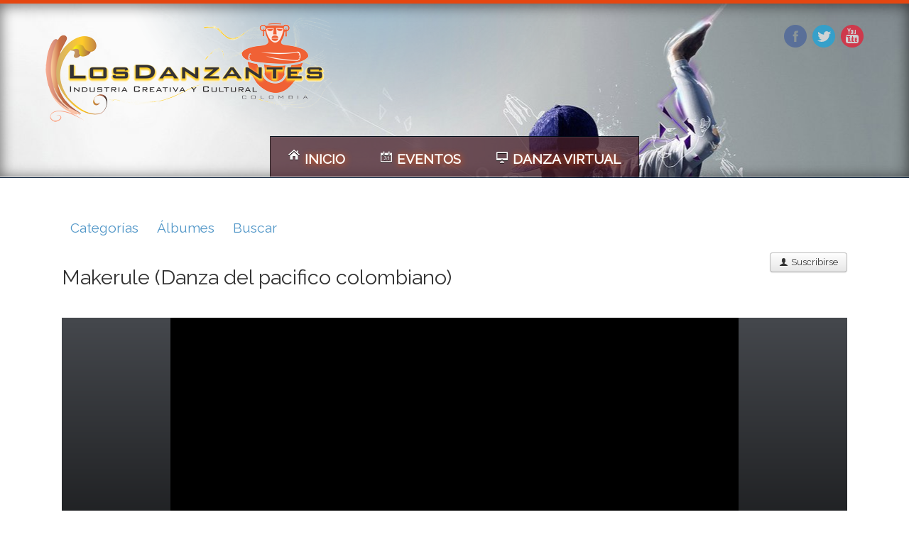

--- FILE ---
content_type: text/html; charset=utf-8
request_url: https://losdanzantes.org/site/categorias/89-danza-en-pareja/235-maquerule
body_size: 5863
content:
<!DOCTYPE html>
<!-- jsn_boot_pro 3.1.0 -->
<html lang="es-ES" dir="ltr">
<head>
	<base href="https://losdanzantes.org/site/categorias/89-danza-en-pareja/235-maquerule" />
	<meta http-equiv="content-type" content="text/html; charset=utf-8" />
	<meta name="keywords" content="danza, danzantes ,industria cultural, colombia, festivales, ministerio de cultura, danza en pareja, foclor" />
	<meta name="description" content="Los Danzantes Industria Creativa y Cultural" />
	<meta name="generator" content="Joomla! - Open Source Content Management" />
	<title>Makerule (Danza del pacifico colombiano)</title>
	<link href="/site/images/favicon.ico" rel="shortcut icon" type="image/vnd.microsoft.icon" />
	<link href="/site/media/com_hwdmediashare/assets/css/hwd.css" rel="stylesheet" type="text/css" />
	<link href="/site/media/com_hwdmediashare/assets/css/joomla.css" rel="stylesheet" type="text/css" />
	<link href="/site/media/com_hwdmediashare/assets/css/aspect.css" rel="stylesheet" type="text/css" />
	<link href="https://losdanzantes.org/site/media/com_hwdmediashare/assets/css/magnific-popup.css" rel="stylesheet" type="text/css" />
	<link href="/site/plugins/system/jce/css/content.css?aa754b1f19c7df490be4b958cf085e7c" rel="stylesheet" type="text/css" />
	<link href="/site/media/jui/css/bootstrap.min.css?15be8df69c7677743d6377dba50919f8" rel="stylesheet" type="text/css" />
	<link href="/site/media/jui/css/bootstrap-responsive.min.css?15be8df69c7677743d6377dba50919f8" rel="stylesheet" type="text/css" />
	<link href="/site/media/jui/css/bootstrap-extended.css?15be8df69c7677743d6377dba50919f8" rel="stylesheet" type="text/css" />
	<link href="/site/plugins/system/jsntplframework/assets/3rd-party/bootstrap/css/bootstrap-frontend.min.css" rel="stylesheet" type="text/css" />
	<link href="/site/templates/jsn_boot_pro/css/print.css" rel="stylesheet" type="text/css" media="Print" />
	<link href="/site/templates/system/css/system.css" rel="stylesheet" type="text/css" />
	<link href="/site/templates/system/css/general.css" rel="stylesheet" type="text/css" />
	<link href="/site/templates/jsn_boot_pro/css/template.css" rel="stylesheet" type="text/css" />
	<link href="/site/templates/jsn_boot_pro/css/colors/christmas.css" rel="stylesheet" type="text/css" />
	<link href="/site/templates/jsn_boot_pro/css/styles/business.css" rel="stylesheet" type="text/css" />
	<link href="/site/templates/jsn_boot_pro/css/jsn_iconlinks.css" rel="stylesheet" type="text/css" />
	<link href="/site/templates/jsn_boot_pro/css/jsn_social_icons.css" rel="stylesheet" type="text/css" />
	<link href="/site/templates/jsn_boot_pro/css/custom.css" rel="stylesheet" type="text/css" />
	<link href="/site/media/system/css/modal.css?15be8df69c7677743d6377dba50919f8" rel="stylesheet" type="text/css" />
	<link href="/site/plugins/system/jsntplframework/assets/3rd-party/bootstrap3/css/bootstrap.css" rel="stylesheet" type="text/css" />
	<link href="/site/plugins/system/jsntplframework/assets/joomlashine/css/jsn-megamenu-frontend.css" rel="stylesheet" type="text/css" />
	<link href="/site/templates/jsn_boot_pro/css/megamenu/jsn_megamenu.css" rel="stylesheet" type="text/css" />
	<style type="text/css">
	#jsn-page,
	#jsn-menu.jsn-menu-sticky,
	#jsn-pos-topbar {
		min-width: 90%;
	}
	#jsn-header-inner,
	#jsn-menu-inner,
	#jsn-body,
	#jsn-usermodules3-inner,
	#jsn-footer-inner {
		width: 90%;
	}
	div.jsn-modulecontainer ul.menu-mainmenu ul,
	div.jsn-modulecontainer ul.menu-mainmenu ul li {
		width: 200px;
	}
	div.jsn-modulecontainer ul.menu-mainmenu ul ul {
		margin-left: 199px;
	}
	#jsn-pos-toolbar div.jsn-modulecontainer ul.menu-mainmenu ul ul {
		margin-right: 199px;
		margin-left : auto
	}
	div.jsn-modulecontainer ul.menu-sidemenu ul,
	div.jsn-modulecontainer ul.menu-sidemenu ul li {
		width: 200px;
	}
	div.jsn-modulecontainer ul.menu-sidemenu li ul {
		right: -200px;
	}
	body.jsn-direction-rtl div.jsn-modulecontainer ul.menu-sidemenu li ul {
		left: -200px;
		right: auto;
	}
	div.jsn-modulecontainer ul.menu-sidemenu ul ul {
		margin-left: 199px;
	}
	</style>
	<link rel="canonical" href="https://losdanzantes.org/site/categorias/89-danza-en-pareja/235-maquerule" />
	<link rel="image_src" href="https://i.ytimg.com/vi/-oAIePGze10/maxresdefault.jpg"/>
	<meta property="fb:app_id" content="121857621243659"/>
	<meta property="og:title" content="Makerule (Danza del pacifico colombiano)"/>
	<meta property="og:image" content="https://i.ytimg.com/vi/-oAIePGze10/maxresdefault.jpg"/>
	<meta property="og:url" content="https://losdanzantes.org/site/categorias/89-danza-en-pareja/235-maquerule"/>
	<meta property="og:site_name" content="Los Danzantes Industria Creativa y Cultural"/>
	<meta property="og:description" content=""/>
	<meta property="og:type" content="video.movie"/>
	<meta property="og:video" content="https://www.youtube.com/v/-oAIePGze10?wmode=opaque&amp;autoplay=0&amp;autohide=2&amp;border=0&amp;cc_load_policy=0&amp;cc_lang_pref=en&amp;hl=en&amp;color=red&amp;color1=&amp;color2=&amp;controls=1&amp;fs=1&amp;hd=0&amp;iv_load_policy=1&amp;modestbranding=1&amp;showinfo=1&amp;rel=0&amp;theme=dark"/>
	<meta property="og:video:width" content="640"/>
	<meta property="og:video:height" content="360"/>
	<meta property="og:video:type" content="application/x-shockwave-flash"/>

	<!-- html5.js and respond.min.js for IE less than 9 -->
	<!--[if lt IE 9]>
	<script src="http://html5shim.googlecode.com/svn/trunk/html5.js"></script>
	<script src="/site/plugins/system/jsntplframework/assets/3rd-party/respond/respond.min.js"></script>
	<![endif]-->
	</head>
<body id="jsn-master" class="joomla-3 tmpl-jsn_boot_pro jsn-textstyle-business jsn-color-christmas jsn-direction-ltr jsn-desktop jsn-joomla-30  jsn-com-hwdmediashare jsn-view-mediaitem jsn-itemid-109">
	<a id="top"></a>
		<div id="jsn-page">
			<div id="jsn-header">
			<div id="jsn-header-inner1">
				<div id="jsn-header-inner2">
					<div id="jsn-header-inner">
						<div id="jsn-logo" class="pull-left">
						<a href="/site/index.php" title=""><img src="/site/images/LogoLosDanzantesWeb.png" alt="" id="jsn-logo-desktop" /></a>						</div>
						<div id="jsn-headerright" class="pull-right">
													<div id="jsn-social-icons" class="pull-right">
								<ul>
																<li class="facebook">
										<a href="https://www.facebook.com/losdanzantesicc" title="Facebook" target="_blank">
											Facebook</a>
									</li>
																<li class="twitter">
										<a href="https://www.twitter.com/los_danzantes" title="Twitter" target="_blank">
											Twitter</a>
									</li>
																<li class="youtube">
										<a href="https://www.youtube.com/losdanzantesicc" title="YouTube" target="_blank">
											YouTube</a>
									</li>
															</ul>
							</div>
												</div>
						<div class="clearbreak"></div>
					</div>

											<div id="jsn-menu">
							<div id="jsn-menu-inner">
															<div id="jsn-pos-mainmenu" class="jsn-hasMegamenu">
									<div class=" jsn-modulecontainer"><div class="jsn-modulecontainer_inner"><div class="jsn-modulecontent"><span id="jsn-menu-toggle-parent" class="jsn-menu-toggle"><i class="fa fa-navicon"></i></span>
<ul class="menu-mainmenu menu-iconmenu">
	<li class="jsn-menu-mobile-control"><span class="close-menu"><i class="fa fa-times"></i></span></li>
	<li  class="first jsn-icon-home"><a  href="/site/" >
	<span>
		Inicio	</span>
</a></li><li  class="jsn-icon-calendar"><a  href="/site/eventos" >
	<span>
		Eventos	</span>
</a></li><li  class="last jsn-icon-display"><a  href="/site/danzavirtual" >
	<span>
		DANZA virtual	</span>
</a></li></ul><div class="clearbreak"></div></div></div></div>
									<div class="jsn-modulecontainer jsn-megamenu jsn-tpl-bootstrap3"><div class="jsn-modulecontainer_inner"><div class="jsn-modulecontent"><span class="jsn-menu-toggle">Menu</span><ul class="jsn-tpl-megamenu menu-mainmenu jsn-hasIcon" id="jsn-tpl-megamenu"><li class="item-101 first"><a class="clearfix" href="/site/" ><i class="jsn-icon-home"></i><span data-title="Inicio"><span class="jsn-menutitle">Inicio</span></span></a></li><li class="item-465 megamenu megamenu-fixed-width menu-treemenu"><a class="clearfix" href="/site/eventos" ><i class="jsn-icon-calendar"></i><span data-title="Eventos"><span class="jsn-menutitle">Eventos</span></span></a><ul class="jsn-tpl-mm-megamenu-inner jsn-tpl-mm-megamenu-sub-menu sub-menu fixed-width" style="width:600px;"><li class="grid"><div class="row jsn-tpl-mm-row-element jsn-tpl-mm-item"><div class="jsn-tpl-mm-column-element col-md-12 col-sm-12"><div class="jsn-tpl-mm-module-element jsn-tpl-mm-module-element-container"><div class="jsn-tpl-mm-module-element-item module-541"><div class="jsn-tpl-mm-module-element-item-content"><div class="module-content jsn_tpl_mm_menu_element"><span id="jsn-menu-toggle-parent" class="jsn-menu-toggle"><i class="fa fa-navicon"></i></span>
<ul class="menu-treemenu ">
	<li class="jsn-menu-mobile-control"><span class="close-menu"><i class="fa fa-times"></i></span></li>
	<li  class="first"><a  href="/site/eventos/ninos-y-adolescentes-bailan" >
	<span>
		Niños y Adolescentes de América Bailan	</span>
</a></li><li ><a  href="/site/eventos/los-ninos-de-colombia-bailan" >
	<span>
		Los Niños de Colombia Bailan	</span>
</a></li><li ><a  href="/site/eventos/retos-de-danza" >
	<span>
		Retos de Danza	</span>
</a></li><li ><a  href="/site/eventos/estilos-danza-en-pareja" >
	<span>
		Estilos Danza en Pareja	</span>
</a></li><li ><a  href="/site/eventos/maestros-del-baile-en-pareja" >
	<span>
		Maestros del Baile en Pareja	</span>
</a></li><li  class="last"><a  href="/site/eventos/los-mas-pequenos-bailan" >
	<span>
		Los + pequeños bailan	</span>
</a></li></ul></div></div></div></div></div></div></li></ul></li><li class="item-1518 last"><a class="clearfix" href="/site/danzavirtual" ><i class="jsn-icon-display"></i><span data-title="DANZA virtual"><span class="jsn-menutitle">DANZA virtual</span></span></a></li></ul><div class="clearbreak"></div></div></div></div>								</div>
																							<span id="jsn-desktopswitch">
									<a href="#" onclick="if (!window.__cfRLUnblockHandlers) return false; javascript: JSNUtils.setTemplateAttribute('jsn_boot_pro_','mobile','no'); return false;" data-cf-modified-b7e2e0ae320ff01460b42dc7-=""></a>
								</span>
								<span id="jsn-mobileswitch">
									<a href="#" onclick="if (!window.__cfRLUnblockHandlers) return false; javascript: JSNUtils.setTemplateAttribute('jsn_boot_pro_','mobile','yes'); return false;" data-cf-modified-b7e2e0ae320ff01460b42dc7-=""></a>
								</span>
														<div class="clearbreak"></div>
							</div>
													</div>
									</div>
			</div>
		</div>

		<div id="jsn-body">
        					<div id="jsn-content" class="">
				<div id="jsn-content_inner"><div id="jsn-content_inner1"><div id="jsn-content_inner2"><div id="jsn-content_inner3"><div id="jsn-content_inner4"><div id="jsn-content_inner5"><div id="jsn-content_inner6"><div id="jsn-content_inner7" class="row-fluid">
							<div id="jsn-maincontent" class="span12 order1 "><div id="jsn-maincontent_inner" class="row-fluid">
								<div id="jsn-centercol" class="span12 order1 ">
							<div id="jsn-centercol_inner">
								<div id="jsn-centercol_inner1">
										<div id="jsn-mainbody-content" class=" jsn-hasmainbody">
											<div id="jsn-mainbody">
										<div id="system-message-container">
	</div>

										  <div id="hwd-container" class=""> <a name="top" id="top"></a>
    <!-- Media Navigation -->
                            <div class="media-mediamenu">
                                                            <ul class="nav nav-pills">
                                                                            <li class=""><a href="/site/categorias">Categorías</a></li>
                                                                            <li class=""><a href="/site/albumes">Álbumes</a></li>
                                                                            <li class=""><a href="/site/buscar">Buscar</a></li>
                                                                    </ul>                            
                                                    </div>
                            <!-- Media Header -->
    <div class="media-header">
              <h2 class="media-media-title">Makerule (Danza del pacifico colombiano)</h2>
           
      <!-- Buttons -->
      <div class="btn-group pull-right">
                                <a title="Suscribirse" href="/site/categorias?task=channels.subscribe&amp;id=963&amp;return=aHR0cHM6Ly9sb3NkYW56YW50ZXMub3JnL3NpdGUvY2F0ZWdvcmlhcy84OS1kYW56YS1lbi1wYXJlamEvMjM1LW1hcXVlcnVsZQ==&amp;tmpl=component&amp;15b8337cc66fe3b6e5eb56954582710f=1" class="btn" id="media-subscribe-btn" data-media-task="subscribe" data-media-id="963" data-media-return="aHR0cHM6Ly9sb3NkYW56YW50ZXMub3JnL3NpdGUvY2F0ZWdvcmlhcy84OS1kYW56YS1lbi1wYXJlamEvMjM1LW1hcXVlcnVsZQ==" data-media-token="15b8337cc66fe3b6e5eb56954582710f"><i class="icon-user"></i> Suscribirse</a>
                                    
              </div>
      <div class="clear"></div>
      <!-- Search Filters -->
            <div class="clear"></div>
    </div>
    <div class="media-details-view">
            </div> 
    <div class="clear"></div>

  <div id="media-item-container" class="media-item-container">
    <!-- Load module position above the player -->
        <!-- Item Media -->
    <div class="media-item-full" id="media-item-235">
                              <div class="media-respond" style="max-width:800px;">
                          <div class="media-aspect" data-aspect="0.5625"></div>
                          <div class="media-content">
                            <iframe width="100%" height="100%" src="https://www.youtube.com/embed/-oAIePGze10?wmode=opaque&amp;autoplay=0&amp;autohide=2&amp;border=0&amp;cc_load_policy=0&amp;cc_lang_pref=en&amp;hl=en&amp;color=red&amp;color1=&amp;color2=&amp;controls=1&amp;fs=1&amp;hd=0&amp;iv_load_policy=1&amp;modestbranding=1&amp;showinfo=1&amp;rel=0&amp;theme=dark" scrolling="no" frameborder="0" allowfullscreen="true" mozallowfullscreen="true" webkitallowfullscreen="true" allowtransparency="true"></iframe>
                          </div>
                        </div>
                              <!-- Navigation -->
        
<div class="media-item-navigation row-fluid">
  <div class="span4 navigation-prev">
          <h3>
        <a title="Anterior" href="/site/categorias/89-danza-en-pareja/207-burro-tominejo" class="navigation-prev-title">
          Rumba campesina (Burro tominejo)            
        </a> 
      </h3>
      </div>  
    
    <div class="span4 navigation-category">
      <h3>
        <a href="/site/categorias/89-danza-en-pareja">
          Danza en Pareja        </a>
      </h3>
      <p>
        <a href="/site/categorias/89-danza-en-pareja">Categoría</a> tiene 128 archivos      </p>
    </div>  
    <div class="span4 navigation-next">
          <h3>
        <a title="Siguiente" href="/site/categorias/89-danza-en-pareja/210-choco" class="navigation-next-title">
          Danza del pacifico colombiano       
        </a>
      </h3>      
      </div> 
      <a title="Anterior" href="/site/categorias/89-danza-en-pareja/207-burro-tominejo" class="navigation-btn prev">
      <i class="icon-arrow-left"></i>
    </a>
      
      <a title="Siguiente" href="/site/categorias/89-danza-en-pareja/210-choco" class="navigation-btn next">
      <i class="icon-arrow-right"></i>
    </a>          
      
</div>
    </div>
    <!-- Load module position below the player -->
          
    <div class="clear"></div>
    <!-- Media Actions -->
    <div class="media-actions-container">
      <div class="btn-group">
                        <a title="Me gusta" href="/site/categorias?task=media.like&amp;id=235&amp;return=aHR0cHM6Ly9sb3NkYW56YW50ZXMub3JnL3NpdGUvY2F0ZWdvcmlhcy84OS1kYW56YS1lbi1wYXJlamEvMjM1LW1hcXVlcnVsZQ==&amp;tmpl=component&amp;15b8337cc66fe3b6e5eb56954582710f=1" class="btn btn-mini" id="media-like-btn" data-media-task="like" data-media-id="235" data-media-return="aHR0cHM6Ly9sb3NkYW56YW50ZXMub3JnL3NpdGUvY2F0ZWdvcmlhcy84OS1kYW56YS1lbi1wYXJlamEvMjM1LW1hcXVlcnVsZQ==" data-media-token="15b8337cc66fe3b6e5eb56954582710f"><i class="icon-thumbs-up"></i> Me gusta</a>
                          <a title="No me gusta" href="/site/categorias?task=media.dislike&amp;id=235&amp;return=aHR0cHM6Ly9sb3NkYW56YW50ZXMub3JnL3NpdGUvY2F0ZWdvcmlhcy84OS1kYW56YS1lbi1wYXJlamEvMjM1LW1hcXVlcnVsZQ==&amp;tmpl=component&amp;15b8337cc66fe3b6e5eb56954582710f=1" class="btn btn-mini" id="media-dislike-btn" data-media-task="dislike" data-media-id="235" data-media-return="aHR0cHM6Ly9sb3NkYW56YW50ZXMub3JnL3NpdGUvY2F0ZWdvcmlhcy84OS1kYW56YS1lbi1wYXJlamEvMjM1LW1hcXVlcnVsZQ==" data-media-token="15b8337cc66fe3b6e5eb56954582710f"><i class="icon-thumbs-down"></i> No me gusta</a>
                                      <a title="Favoritos" href="/site/categorias?task=media.favourite&amp;id=235&amp;return=aHR0cHM6Ly9sb3NkYW56YW50ZXMub3JnL3NpdGUvY2F0ZWdvcmlhcy84OS1kYW56YS1lbi1wYXJlamEvMjM1LW1hcXVlcnVsZQ==&amp;tmpl=component&amp;15b8337cc66fe3b6e5eb56954582710f=1" class="btn btn-mini" id="media-favourite-btn" data-media-task="favourite" data-media-id="235" data-media-return="aHR0cHM6Ly9sb3NkYW56YW50ZXMub3JnL3NpdGUvY2F0ZWdvcmlhcy84OS1kYW56YS1lbi1wYXJlamEvMjM1LW1hcXVlcnVsZQ==" data-media-token="15b8337cc66fe3b6e5eb56954582710f"><i class="icon-heart"></i> Favoritos</a>
                                    <a title="Compartir" href="/site/categorias?task=mediaform.share&amp;id=235&amp;return=aHR0cHM6Ly9sb3NkYW56YW50ZXMub3JnL3NpdGUvY2F0ZWdvcmlhcy84OS1kYW56YS1lbi1wYXJlamEvMjM1LW1hcXVlcnVsZQ==&amp;tmpl=component" class="btn btn-mini media-share-link media-popup-iframe-form" id="media-favadd-link"><i class="icon-share"></i> Compartir</a>
                            <a title="Informe" href="/site/categorias?task=mediaform.report&amp;id=235&amp;return=aHR0cHM6Ly9sb3NkYW56YW50ZXMub3JnL3NpdGUvY2F0ZWdvcmlhcy84OS1kYW56YS1lbi1wYXJlamEvMjM1LW1hcXVlcnVsZQ==&amp;tmpl=component" class="btn btn-mini media-share-link media-popup-iframe-form" id="media-favadd-link"><i class="icon-flag"></i> Informe</a>
        
                  </div>          
      <div class="clear"></div>
    </div>
    <!-- Item Meta -->
        <div class="media-info-container">
      <div class="media-count">8,234</div>                  <div class="clear"></div>
    </div>
    <div class="clear"></div>
    <!-- Load module position below the buttons-->
        <div class="clear"></div>
    <!-- Tabs --> 
        
<ul class="nav nav-tabs" id="paneTabs"></ul>
<div class="tab-content" id="paneContent">       
              
<div id="activity" class="tab-pane">
          <ul class="media-activity-list">
                          <li class="media-activity-item">
                <a href="/site/categorias/channel/963" class="media-activity-avatar">
                  <img src="http://www.gravatar.com/avatar/ca32b215a550487ad84bb8fa02831e77" alt="Los Danzantes" width="50" height="50" /></a>
                <p class="media-activity-desc"><a href="/site/categorias/channel/963">Los Danzantes</a> subido un nuevo multimedio</p>
                <p class="media-activity-date">11 years ago</p>
              </li>
                      </ul>
          <div class="clear"></div>
        
</div>       
          
    
</div>        <div class="clear"></div>
      <!-- Custom fields -->
            <dl class="media-info">
              </dl>
    <div class="clear"></div>
    <!-- Load module position below the buttons-->
        <div class="clear"></div>
      </div>
  <div class="clear"></div>
  <!-- Clears Top Link -->
  <div class="clear"></div>
  </div>
<div class="clear"></div>

									</div>
										</div>
									</div>
							</div>
						</div>
        					</div></div>
						</div></div></div></div></div></div></div></div>
			</div>

			
		</div>

							<div id="jsn-footer">
				<div id="jsn-footer-inner1">
					<div id="jsn-footer-inner">
						<div id="jsn-footermodules" class="jsn-modulescontainer jsn-modulescontainer1 row-fluid">
													<div id="jsn-pos-footer" class="span12">
								
							</div>
													<div class="clearbreak"></div>
						</div>
					</div>
				</div>
			</div>
			</div>
			<a id="jsn-gotoplink" href="/site/categorias/89-danza-en-pareja/235-maquerule#top">
			<span>Volver</span>
		</a>
	<div id="jsn-brand">
	JSN Boot template designed by <a href="http://www.joomlashine.com" target="_blank" title="Free Hi-Quality Joomla Templates on JoomlaShine">JoomlaShine.com</a>
</div>

<script type="b7e2e0ae320ff01460b42dc7-text/javascript">{"csrf.token":"15b8337cc66fe3b6e5eb56954582710f","system.paths":{"root":"\/site","base":"\/site"}}</script>
<script src="/site/media/jui/js/jquery.min.js?15be8df69c7677743d6377dba50919f8" type="b7e2e0ae320ff01460b42dc7-text/javascript"></script>
<script src="/site/media/jui/js/jquery-noconflict.js?15be8df69c7677743d6377dba50919f8" type="b7e2e0ae320ff01460b42dc7-text/javascript"></script>
<script src="/site/media/jui/js/jquery-migrate.min.js?15be8df69c7677743d6377dba50919f8" type="b7e2e0ae320ff01460b42dc7-text/javascript"></script>
<script src="/site/media/jui/js/bootstrap.min.js?15be8df69c7677743d6377dba50919f8" type="b7e2e0ae320ff01460b42dc7-text/javascript"></script>
<script src="/site/media/com_hwdmediashare/assets/javascript/hwd.min.js" type="b7e2e0ae320ff01460b42dc7-text/javascript"></script>
<script src="/site/media/com_hwdmediashare/assets/javascript/aspect.js" type="b7e2e0ae320ff01460b42dc7-text/javascript"></script>
<script src="https://losdanzantes.org/site/media/com_hwdmediashare/assets/javascript/jquery.magnific-popup.js" type="b7e2e0ae320ff01460b42dc7-text/javascript"></script>
<script src="/site/media/system/js/mootools-core.js?15be8df69c7677743d6377dba50919f8" type="b7e2e0ae320ff01460b42dc7-text/javascript"></script>
<script src="/site/media/system/js/core.js?15be8df69c7677743d6377dba50919f8" type="b7e2e0ae320ff01460b42dc7-text/javascript"></script>
<script src="/site/media/system/js/mootools-more.js?15be8df69c7677743d6377dba50919f8" type="b7e2e0ae320ff01460b42dc7-text/javascript"></script>
<script src="/site/plugins/system/jsntplframework/assets/joomlashine/js/noconflict.js" type="b7e2e0ae320ff01460b42dc7-text/javascript"></script>
<script src="/site/plugins/system/jsntplframework/assets/joomlashine/js/utils.js" type="b7e2e0ae320ff01460b42dc7-text/javascript"></script>
<script src="/site/templates/jsn_boot_pro/js/jsn_template.js" type="b7e2e0ae320ff01460b42dc7-text/javascript"></script>
<script src="/site/media/system/js/modal.js?15be8df69c7677743d6377dba50919f8" type="b7e2e0ae320ff01460b42dc7-text/javascript"></script>
<script src="/site/plugins/system/jsntplframework/assets/joomlashine/js/megamenu/megamenu-frontend.js" type="b7e2e0ae320ff01460b42dc7-text/javascript"></script>
<script type="b7e2e0ae320ff01460b42dc7-text/javascript">
var hwdms_live_site = "https://losdanzantes.org/site/index.php";
var hwdms_text_subscribe = "Suscribirse";
var hwdms_text_subscribed = "Subscribed";
var hwdms_text_error_occured = "An unknown error has occured. Please contact us for help if this problem continues.";
jQuery(document).ready(function(){
  jQuery('.media-popup-iframe-form').magnificPopup({
    type: 'iframe',
    mainClass: 'mfp-iframe-form',
    removalDelay: 0,
    iframe:{
      markup: '<div class="mfp-iframe-scaler">'+
                '<div class="mfp-close"></div>'+
                '<iframe class="mfp-iframe" frameborder="0" allowfullscreen></iframe>'+
                '<div class="mfp-title"></div>'+
              '</div>',
      patterns:{
        youtube:{
          id: null,
          src: '%id%'
        }   
      }
    },
    gallery:{
      enabled: true
    }      
  });
});
jQuery(function($){ $("#pane a").click(function (e) {e.preventDefault();$(this).tab("show");});});jQuery(function($){ $("#paneTabs").append($("<li class=\"\"><a href=\"#activity\" data-toggle=\"tab\">Actividad<\/a><\/li>")); });
				JSNTemplate.initTemplate({
					templatePrefix			: "jsn_boot_pro_",
					templatePath			: "/site/templates/jsn_boot_pro",
					enableRTL				: 0,
					enableGotopLink			: 1,
					enableMobile			: 0,
					enableMobileMenuSticky	: 1,
					enableDesktopMenuSticky	: 0,
					responsiveLayout		: [],
					mobileMenuEffect		: "push-right"
				});
			
		jQuery(function($) {
			SqueezeBox.initialize({});
			initSqueezeBox();
			$(document).on('subform-row-add', initSqueezeBox);

			function initSqueezeBox(event, container)
			{
				SqueezeBox.assign($(container || document).find('a.modal').get(), {
					parse: 'rel'
				});
			}
		});

		window.jModalClose = function () {
			SqueezeBox.close();
		};

		// Add extra modal close functionality for tinyMCE-based editors
		document.onreadystatechange = function () {
			if (document.readyState == 'interactive' && typeof tinyMCE != 'undefined' && tinyMCE)
			{
				if (typeof window.jModalClose_no_tinyMCE === 'undefined')
				{
					window.jModalClose_no_tinyMCE = typeof(jModalClose) == 'function'  ?  jModalClose  :  false;

					jModalClose = function () {
						if (window.jModalClose_no_tinyMCE) window.jModalClose_no_tinyMCE.apply(this, arguments);
						tinyMCE.activeEditor.windowManager.close();
					};
				}

				if (typeof window.SqueezeBoxClose_no_tinyMCE === 'undefined')
				{
					if (typeof(SqueezeBox) == 'undefined')  SqueezeBox = {};
					window.SqueezeBoxClose_no_tinyMCE = typeof(SqueezeBox.close) == 'function'  ?  SqueezeBox.close  :  false;

					SqueezeBox.close = function () {
						if (window.SqueezeBoxClose_no_tinyMCE)  window.SqueezeBoxClose_no_tinyMCE.apply(this, arguments);
						tinyMCE.activeEditor.windowManager.close();
					};
				}
			}
		};
		
	</script><script type="b7e2e0ae320ff01460b42dc7-text/javascript">if (window.MooTools !== undefined) {
					Element.implement({
						hide: function() {
							return this;
						},
						show: function(v) {
							return this;
						},
						slide: function(v) {
							return this;
						}
					});
				}</script><script src="/cdn-cgi/scripts/7d0fa10a/cloudflare-static/rocket-loader.min.js" data-cf-settings="b7e2e0ae320ff01460b42dc7-|49" defer></script><script defer src="https://static.cloudflareinsights.com/beacon.min.js/vcd15cbe7772f49c399c6a5babf22c1241717689176015" integrity="sha512-ZpsOmlRQV6y907TI0dKBHq9Md29nnaEIPlkf84rnaERnq6zvWvPUqr2ft8M1aS28oN72PdrCzSjY4U6VaAw1EQ==" data-cf-beacon='{"version":"2024.11.0","token":"d0aad7256e5f40e781043e40ef8051aa","r":1,"server_timing":{"name":{"cfCacheStatus":true,"cfEdge":true,"cfExtPri":true,"cfL4":true,"cfOrigin":true,"cfSpeedBrain":true},"location_startswith":null}}' crossorigin="anonymous"></script>
</body>
</html>


--- FILE ---
content_type: text/css
request_url: https://losdanzantes.org/site/templates/jsn_boot_pro/css/colors/christmas.css
body_size: 2296
content:
/**
* @author    JoomlaShine.com http://www.joomlashine.com
* @copyright Copyright (C) 2008 - 2011 JoomlaShine.com. All rights reserved.
* @license   JoomlaShine.com Proprietary License
*/
/* ============================== DEFAULT HTML ============================== */
::selection {
	background: #e29a81;
	color: #fff;
}
::-moz-selection {
	background: #e29a81;
	color: #fff;
}
::-webkit-selection {
	background: #e29a81;
	color: #fff;
}
a {
	color: #5297c8;
}
a:hover, a:active {
	color: #3b7ba8;
}
/* ============================== LAYOUT ============================== */
/* =============== LAYOUT - OVERALL PAGE =============== */
#jsn-header {
	border-top-color: #e54610;
	background: #071c37;
	box-shadow: none !important;
}
#jsn-header-inner1 {
	background: url(../../images/colors/christmas/header2.jpg) center top no-repeat;
	box-shadow: inset 0 -1px 0 rgba(255,255,255,0.2);
	-moz-box-shadow: inset 0 -1px 0 rgba(255,255,255,0.2);
	-webkit-box-shadow: inset 0 -1px 0 rgba(255,255,255,0.2);
	border-bottom: 1px solid #071c37;
}
#jsn-header-inner2 {
	background: url(../../images/colors/christmas/header-light-grad.png) 25% top no-repeat;
	box-shadow: inset 0 2px 20px rgba(0,0,0,0.6);
	-moz-box-shadow: inset 0 2px 20px rgba(0,0,0,0.6);
	-webkit-box-shadow: inset 0 2px 20px rgba(0,0,0,0.6);
}
#jsn-header-inner {
	padding-bottom: 0;
}
ul.menu-topmenu li a {
	color: #DDD;
	text-shadow: 0 1px 0 #000;
}
#jsn-menu {
	background: none;
	margin-bottom: 1px;
}
#jsn-menu.jsn-menu-sticky,
#jsn-menu.jsn-menu-sticky #jsn-pos-mainmenu {
	background-color: rgba(10, 30, 40, 1)
}
#jsn-menu-inner {
	background-image: none;
}
#jsn-pos-mainmenu .jsn-modulecontent > .jsn-menu-toggle {
	color: #DDD !important;
}
#jsn-pos-mainmenu ul.menu-mainmenu > li > a .jsn-menudescription {
	color: #DDD;
}
#jsn-pos-mainmenu .jsn-modulecontent > .jsn-menu-toggle.active {
	text-shadow: 0 0 30px #FFF;
	color: #FFF;
	background: none;
}
#jsn-usermodules3 {
	background-color: #b23319;
	border-top-color: #833526;
}
#jsn-usermodules3 a {
	color: #5a220e;
}
#jsn-usermodules3-inner1 {
	background: url(../../images/colors/christmas/usermodules3-bg.png) center top no-repeat;
}
#jsn-footer {
	border-top: 1px solid #071C37;
	background: #071C37 url(../../images/colors/christmas/footer-bg.jpg);
}
#jsn-footer-inner1 {
	background: transparent url(../../images/colors/christmas/footer-snow-bg.png) -40px bottom repeat-x;
	border-top: none;
	box-shadow: inset 0 3px 10px rgba(0,0,0,0.9);
	-moz-box-shadow: inset 0 3px 10px rgba(0,0,0,0.9);
	-webkit-box-shadow: inset 0 3px 10px rgba(0,0,0,0.9);
}
#jsn-footer-inner {
	padding-bottom: 50px;
	background: url(../../images/colors/christmas/header-light-grad.png) center top no-repeat;
}
/* ============================== TYPOGRAPHY ============================== */
/* =============== TYPOGRAPHY - LINK STYLES =============== */
/* ----- ACTION LINK ----- */
.link-action {
	border-bottom: 1px solid #75b6e4;
}
.link-action:hover {
	background-color: #498cbb;
	border: none;
}
/* =============== TYPOGRAPHY - TABLE STYLES =============== */
/* ----- COLOR HEADER TABLE ----- */
table.style-colorheader thead th {
	background-color: #9B2626;
	border-right: 1px groove #D24D4D;
}
/* ----- COLOR STRIPES TABLE ----- */
table.style-colorstripes td,
table.style-colorstripes th {
	border-bottom: 1px solid #D14949;
	border-right: 1px groove #D14949;
}
table.style-colorstripes thead th {
	background-color: #7D1F1F;
}
table.style-colorstripes thead th.highlight {
	background-color: #B52D2D;
}
table.style-colorstripes tbody tr {
	background-color: #B52D2D;
}
table.style-colorstripes tbody .highlight {
	background-color: #F8E4E4;
}
table.style-colorstripes tbody tr.odd {
	background-color: #9B2626;
}
table.style-colorstripes tbody tr.odd .highlight {
	background-color: #F1C9C9;
}
table.style-colorstripes tbody tr:hover th,
table.style-colorstripes tbody tr:hover td {
	background-color: #8A2222;
}
table.style-colorstripes tbody tr:hover .highlight {
	background-color: #EDB8B8;
}
table.style-colorstripes tbody td,
table.style-colorstripes tbody th {
	border-left: none;
	border-right: 1px solid #D14949;
}
table.style-colorstripes tfoot th,
table.style-colorstripes tfoot td {
	background-color: #7D1F1F;
}
.sectiontableheader {
	background-color: #993636;
}
/* ----- GREY STRIPES TABLE ----- */
table.style-greystripes thead th.highlight {
	background-color: #9B2626;
}
/* ============================== MENU ============================== */
/* =============== MENU - MAIN MENU =============== */
#jsn-pos-mainmenu {
	background-color: #0A1E28\9;
	background-color: rgba(70,30,40,0.75);
	border-left: 1px solid rgba(0,0,0,0.6);
	border-right: 1px solid rgba(0,0,0,0.6);
}
/* ----- 1st LEVEL ----- */
div.jsn-modulecontainer ul.menu-mainmenu > li:hover > a,
div.jsn-modulecontainer ul.menu-mainmenu > li.active > a,
#jsn-menu .jsn-modulecontainer[class*="display-"] .jsn-modulecontainer_inner h3.jsn-moduletitle {
	color: #FFF;
	text-shadow: 0 0 30px #FFF;
	border-top-color: #030d19;
	background-color: rgba(0,0,0,0.2);
	box-shadow: inset 0 1px 5px rgba(0,0,0,0.4);
	-moz-box-shadow: inset 0 1px 5px rgba(0,0,0,0.4);
	-webkit-box-shadow: inset 0 1px 5px rgba(0,0,0,0.4);
}
div.jsn-modulecontainer ul.menu-mainmenu > li > a {
	border-top-color: #030d19;
	color: #fff;
	text-shadow: 1px 1px 10px #fd5810;
	font-weight: bold;
	box-shadow: inset 0 1px 0 rgba(255,255,255,0.08);
	-moz-box-shadow: inset 0 1px 0 rgba(255,255,255,0.08);
	-webkit-box-shadow: inset 0 1px 0 rgba(255,255,255,0.08);
}
div.jsn-modulecontainer ul.menu-mainmenu ul li a,
#jsn-menu #jsn-pos-mainmenu div.display-dropdown.jsn-modulecontainer .jsn-modulecontent {
	color: #bb432f;
}
/* ----- HOVER & ACTIVE STATE ----- */

div.jsn-modulecontainer.jsn-megamenu ul.menu-mainmenu ul .jsn_tpl_mm_menu_element ul li.active > a {
	text-shadow: none !important;
	box-shadow: none !important;
}
div.jsn-modulecontainer ul.menu-mainmenu ul li:hover > a,
div.jsn-modulecontainer ul.menu-mainmenu ul li.active > a {
	background-color: none;
	text-shadow: 0 0 30px #FFF !important;
	box-shadow: inset 0 1px 5px rgba(0,0,0,0.4) !important;
	-moz-box-shadow: inset 0 1px 5px rgba(0,0,0,0.4) !important;
	-webkit-box-shadow: inset 0 1px 5px rgba(0,0,0,0.4) !important;
}
/* ----- PARENT ITEM ----- */
div.jsn-modulecontainer ul.menu-mainmenu > li.parent > a {
	background-image: url(../../images/colors/christmas/icon-arrow-down.png);
}
div.jsn-modulecontainer ul.menu-mainmenu ul li.parent > a {
	background-image: url(../../images/icons/icon-arrow-white.png);
}
body.jsn-direction-rtl div.jsn-modulecontainer ul.menu-mainmenu ul li.parent > a {
	background-image: url(../../images/icons/icon-arrow-white-rtl.png);
}
body.jsn-direction-rtl div.jsn-modulecontainer ul.menu-mainmenu ul li.parent:hover > a,
body.jsn-direction-rtl div.jsn-modulecontainer ul.menu-mainmenu ul li.parent.active > a {
	background-image: url(../../images/icons/icon-arrow-white-rtl.png);
}
/* ----- 2nd LEVEL ----- */
div.jsn-modulecontainer ul.menu-mainmenu ul {
	background-image: none;
	background-color: #0A1E28\9;
	background-color: rgba(10,30,40,1);
}
div.jsn-modulecontainer ul.menu-mainmenu ul li a {
	color: #CCC;
	text-shadow: 0 1px 0 #000 !important;
	border-bottom-color: #000;
	box-shadow: inset 0 1px 0 rgba(255,255,255,0.1) !important;
	-moz-box-shadow: inset 0 1px 0 rgba(255,255,255,0.1) !important;
	-webkit-box-shadow: inset 0 1px 0 rgba(255,255,255,0.1) !important;
}
div.jsn-modulecontainer ul.menu-mainmenu > ul li:first-child a {
	box-shadow: none !important;
}
div.jsn-modulecontainer ul.menu-mainmenu ul ul {
	border-left-color: rgba(0,0,0,0.7);
	border-left-color: #111\9;
}
/* ----- ICON MENU ----- */
.menu-iconmenu [class*="jsn-icon-"] > a > span {
	background-image: url(../../images/icons/icons-uni-white.png);
}
/* =============== MENU - TREE MENU =============== */
div[class*="box-"] ul.menu-treemenu {
	margin: 0 -15px;
}
div[class*=richbox-] ul.menu-treemenu {
	margin: -9px -15px 0;
}
/* ----- CURRENT / HOVER STATE ----- */
div.richbox-1 ul.menu-treemenu li a:hover,
div.richbox-1 ul.menu-treemenu li a.current {
	background-color: #742222;
}
div.richbox-2 ul.menu-treemenu li a:hover,
div.richbox-2 ul.menu-treemenu li a.current {
	background-color: #193965;
}
div.richbox-3 ul.menu-treemenu li a:hover,
div.richbox-3 ul.menu-treemenu li a.current {
	background-color: #4C581C;
}
div[class*=lightbox-] ul.menu-treemenu li a:hover,
div[class*=lightbox-] ul.menu-treemenu li a.current {
	background-color: #FFF;
	color: #333;
	text-shadow: 0 1px 0 #FFF !important;
}

div[class*=lightbox-] ul.menu-treemenu li a:hover span.jsn-menudescription,
div[class*=lightbox-] ul.menu-treemenu li a.current span.jsn-menudescription {
	color: #333;
}
/* =============== MENU - SIDE MENU =============== */
/* ---------- 1st LEVEL ---------- */
div[class*="lightbox-"] ul.menu-sidemenu {
	margin: 0 -15px;
}
div[class*="richbox-"] ul.menu-sidemenu {
	margin: -9px -15px;
}
div.richbox-1 ul.menu-sidemenu ul li:hover > a,
div.richbox-1 ul.menu-sidemenu ul li.active > a,
div.richbox-1 ul.menu-sidemenu ul li.parent.active > a,
div.lightbox-1 ul.menu-sidemenu ul li:hover > a,
div.lightbox-1 ul.menu-sidemenu ul li.active > a,
div.lightbox-1 ul.menu-sidemenu ul li.parent.active > a,
div.solid-1 ul.menu-sidemenu ul li:hover > a,
div.solid-1 ul.menu-sidemenu ul li.active > a,
div.solid-1 ul.menu-sidemenu ul li.parent.active > a {
	background-color: #AA402F;
}
div.richbox-2 ul.menu-sidemenu ul li:hover > a,
div.richbox-2 ul.menu-sidemenu ul li.active > a,
div.richbox-2 ul.menu-sidemenu ul li.parent.active > a,
div.lightbox-2 ul.menu-sidemenu ul li:hover > a,
div.lightbox-2 ul.menu-sidemenu ul li.active > a,
div.lightbox-2 ul.menu-sidemenu ul li.parent.active > a,
div.solid-2 ul.menu-sidemenu ul li:hover > a,
div.solid-2 ul.menu-sidemenu ul li.active > a,
div.solid-2 ul.menu-sidemenu ul li.parent.active > a {
	background-color: #7598BB;
}
div.richbox-3 ul.menu-sidemenu ul li:hover > a,
div.richbox-3 ul.menu-sidemenu ul li.active > a,
div.richbox-3 ul.menu-sidemenu ul li.parent.active > a,
div.lightbox-3 ul.menu-sidemenu ul li:hover > a,
div.lightbox-3 ul.menu-sidemenu ul li.active > a,
div.lightbox-3 ul.menu-sidemenu ul li.parent.active > a,
div.solid-3 ul.menu-sidemenu ul li:hover > a,
div.solid-3 ul.menu-sidemenu ul li.active > a,
div.solid-3 ul.menu-sidemenu ul li.parent.active > a {
	background-color: #889939;
}
/* ----- HOVER STATE IN SPECIFIC MODULE BOXES ----- */
div.lightbox-2 ul.menu-sidemenu > li:hover > a {
	background-color: #AA402F;
}
div.richbox-1 ul.menu-sidemenu > li:hover > a {
	background-color: #742222;
}
div.richbox-2 ul.menu-sidemenu > li:hover > a {
	background-color: #193965;
}
div.richbox-3 ul.menu-sidemenu > li:hover > a {
	background-color: #4C581C;
}
/* ----- ACTIVE STATE IN SPECIFIC MODULE BOXES ----- */
div[class*=lightbox-] ul.menu-sidemenu > li.active > a {
	background-color: #FFF;
	color: #333;
	text-shadow: 0 1px 0 #FFF !important;
}
div[class*=lightbox-] ul.menu-sidemenu > li.active > a span.jsn-menudescription {
	color: #333;
}
div.richbox-1 ul.menu-sidemenu > li.active > a {
	background-color: #742222;
}
div.richbox-2 ul.menu-sidemenu > li.active > a {
	background-color: #193965;
}
div.richbox-3 ul.menu-sidemenu > li.active > a {
	background-color: #4C581C;
}
/* ============================== SITE TOOLS ============================== */
/* =============== SITE TOOLS - GENERAL PRESENTATION =============== */
/* ----- DROP DOWN ----- */
ul#jsn-sitetools-menu li ul,
ul#jsn-sitetools-menu > li > a,
ul#jsn-sitetools-inline {
	background-color: #0b2643;
	border: 1px solid #16395e;
}
ul#jsn-sitetools-menu > li > a {
	left: -47px;
	width: 50px;
	height: 50px;
	border: 1px solid #16395e;
	background: #0b2643 url(../../images/colors/christmas/sitetools-toggle-icon.png) center center no-repeat;
}
/* ============================== MODULE STYLES ============================== */
/* =============== MODULE STYLES - MODULE BOXES =============== */
/* ----- SOLIDBOX STYLE ----- */
div[class*=solid-] div.jsn-modulecontent {
	background: url(../../images/colors/christmas/module-styles/solidbox-content-bg.png) right bottom no-repeat;
}
div.solid-1 div.jsn-modulecontainer_inner {
	background: url(../../images/colors/christmas/module-styles/reddark-pattern.png);
}
div.solid-2 div.jsn-modulecontainer_inner {
	background: url(../../images/colors/christmas/module-styles/blue-pattern.png);
}
div.solid-3 div.jsn-modulecontainer_inner {
	background: url(../../images/colors/christmas/module-styles/green-pattern.png);
}
div.solid-3 h3.jsn-moduletitle,
div.solid-3 div.jsn-modulecontent {
	color: #EEE;
}
/* ----- RICHBOX STYLE ----- */
div[class*="richbox-"] div.jsn-modulecontainer_inner > div {
	background: url(../../images/colors/christmas/module-styles/light-grad-module-bg.png) center 40px no-repeat;
}
div[class*="richbox-"] h3.jsn-moduletitle {
	border-bottom-color: rgba(0,0,0,0.2) !important;
}
div[class*="richbox-"] div.jsn-modulecontent {
	background: none;
}
div.richbox-1 h3.jsn-moduletitle {
	background: url(../../images/colors/christmas/module-styles/reddark-pattern.png);
}
div.richbox-1 div.jsn-modulecontainer_inner {
	background: url(../../images/colors/christmas/module-styles/red-pattern.png);
}
div.richbox-2 h3.jsn-moduletitle {
	background: url(../../images/colors/christmas/module-styles/bluedark-pattern.png);
}
div.richbox-2 div.jsn-modulecontainer_inner {
	background: url(../../images/colors/christmas/module-styles/blue-pattern.png);
}
div.richbox-3 h3.jsn-moduletitle {
	background: url(../../images/colors/christmas/module-styles/greendark-pattern.png);
}
div.richbox-3 div.jsn-modulecontainer_inner {
	background: url(../../images/colors/christmas/module-styles/green-pattern.png);
}
/* ----- LIGHTBOX STYLE ----- */
div.lightbox-1 div.jsn-modulecontainer_inner {
	background: url(../../images/colors/christmas/module-styles/red-light-pattern.png);
}
div.lightbox-2 div.jsn-modulecontainer_inner {
	background: url(../../images/colors/christmas/module-styles/blue-light-pattern.png);
}
div.lightbox-3 div.jsn-modulecontainer_inner {
	background: url(../../images/colors/christmas/module-styles/green-light-pattern.png);
}
div[class*="lightbox-"] div.jsn-modulecontent:before {
	content: "";
	display: block;
	height: 12px;
	width: 120%;
	margin: -19px -20px 0 -15px;
	background: url(../../images/colors/christmas/module-styles/lightbox-1-header-snow.png) no-repeat;
}
body.jsn-direction-rtl div[class*="lightbox-"] div.jsn-modulecontent:before {
	margin: -19px -17px 0 -15px;
	background-position: right top;
}
div.lightbox-1 h3.jsn-moduletitle {
	background: url(../../images/colors/christmas/module-styles/red-pattern.png);
}
div.lightbox-1 div.jsn-modulecontent {
	border-color: #e1d4d2;
}
div.lightbox-2 h3.jsn-moduletitle {
	background: url(../../images/colors/christmas/module-styles/bluedark-pattern.png);
}
div.lightbox-2 div.jsn-modulecontent {
	border-color: #d2dbe1;
}
div.lightbox-3 h3.jsn-moduletitle {
	color: #FFF;
	border: none;
	background: url(../../images/colors/christmas/module-styles/green-pattern.png);
}
div.lightbox-3 div.jsn-modulecontent {
	border-color: #d3d8c4;
}
div.lightbox-3[class*="jsn-icon-"] h3.jsn-moduletitle span.jsn-moduleicon,
div.solid-3[class*="jsn-icon-"] h3.jsn-moduletitle span.jsn-moduleicon {
	background-image: url(../images/icons/icons-uni-white.png);
}
/* =============== MOBILE SWITCH ICONS ============== */
#jsn-desktopswitch,
#jsn-mobileswitch {
	padding: 15px;
}
#jsn-desktopswitch {
	right: 40px;
}
#jsn-mobileswitch {
	position: relative;
	z-index: 9999;
}
#jsn-desktopswitch a,
#jsn-mobileswitch a {
	height: 20px;
	width: 20px;
}
#jsn-desktopswitch a {
	background: url(../../images/icons/icons-mobile-white.png) 0 0 no-repeat;
}
#jsn-mobileswitch a {
	background: url(../../images/icons/icons-mobile-white.png) 0 -30px no-repeat;
}
/* ============================== JOOMLA! DEFAULT EXTENSIONS ============================== */
/* =============== JOOMLA! EXTENSIONS - MOD_SEARCH =============== */
#jsn-pos-top div.search input#mod_search_searchword {
	border: 1px solid #732828;
}
/* =============== JOOMLA! EXTENSIONS - COM_CONTENT =============== */
/* ----- SECTION / CATEGORY BLOG LAYOUT ----- */
/* PAGE PAGINATION */
ul.jsn-pagination li.navigation-page span {
	background-color: #9B2626;
}
/* ============================== CSS3 EFFECTS ============================== */
div.lightbox-3 h3.jsn-moduletitle,
div.solid-3 h3.jsn-moduletitle,
div.solid-3 div.jsn-modulecontent {
	text-shadow: 0 1px 0 rgba(0,0,0,0.6);
}
.jsn-megamenu ul.menu-mainmenu li.megamenu .grid .module-title {
	color: #fff;
}
div.jsn-megamenu ul.menu-mainmenu li.active > a {
	color: #fd5810;
}
div.jsn-modulecontainer.jsn-megamenu ul.menu-mainmenu ul li.current > a,
div.jsn-modulecontainer.jsn-megamenu ul.menu-mainmenu ul li:hover > a{
	color: #fff;
	text-shadow: 0 0 30px #fff !important;
}
.jsn-megamenu ul.menu-mainmenu li.megamenu .grid ul {
	background: transparent;
}
.jsn-megamenu ul.menu-mainmenu li.megamenu .grid ul li:hover > ul {
	background: rgba(10, 30, 40, 1);
}
div.jsn-modulecontainer.jsn-megamenu ul.menu-mainmenu ul li a {
	box-shadow: none;
}
div.jsn-modulecontainer.jsn-megamenu ul.menu-mainmenu ul li a {
	box-shadow: none !important;
}
.jsn-hasMegamenu .jsn-tpl-megamenu.jsn-hasIcon > li > a > i {
	background-image: url(../../images/icons/icons-uni-white.png);
}
#jsn-menu div.jsn-modulecontainer.jsn-megamenu ul.menu-mainmenu ul li.parent > a {
	background: rgba(0, 0, 0, 0) url("../../images/icons/icon-arrow-white.png") no-repeat scroll 98% center;
}
div.jsn-megamenu ul.menu-mainmenu li.megamenu .grid .module-title {
	background: transparent;
}

--- FILE ---
content_type: text/css
request_url: https://losdanzantes.org/site/templates/jsn_boot_pro/css/styles/business.css
body_size: -279
content:
/**
* @author    JoomlaShine.com http://www.joomlashine.com
* @copyright Copyright (C) 2008 - 2011 JoomlaShine.com. All rights reserved.
* @license   JoomlaShine.com Proprietary License
*/
@import url(https://fonts.googleapis.com/css?family=Raleway:400);

body {
	font-family: "Raleway", Arial, Helvetica, sans-serif;
	font-size: 120%;
}
p { 
	text-align: justify;
}
h1 {
	font-family: "Raleway", sans-serif;
	font-size: 30px;
	text-shadow:5px 5px 10px blue;
}
h2,
h3,
h4,
h5,
h6,
#jsn-gotoplink,
.page-header,
.subheading-category,
#jsn-menu a,
#jsn-menu span,
.componentheading,
.contentheading {
	font-family: "Raleway", Verdana, Geneva, Arial, Helvetica, sans-serif;
	font-size: 19px;
}
body.jsn-textstyle-business .jsn-moduletitle {
	font-weight: normal;
	font-size: 1.2em;
}

--- FILE ---
content_type: text/css
request_url: https://losdanzantes.org/site/templates/jsn_boot_pro/css/custom.css
body_size: 582
content:
/**
* @author    JoomlaShine.com http://www.joomlashine.com
* @copyright Copyright (C) 2008 - 2011 JoomlaShine.com. All rights reserved.
* @license   JoomlaShine.com Proprietary License
*/
/* ============================== CUSTOM CSS ============================== */
/* ----- LATEST NEWS MODULE ----- */
div.jsn-modulecontainer div.jsn-modulecontent ul.latestnews li a {
	display: block;
	line-height: 36px;
	border-bottom: 1px dotted #CCC;
	text-decoration: none;
}
#jsn-usermodules3 div.jsn-modulecontainer div.jsn-modulecontent ul.latestnews li a {
	color: #FFF;
	text-decoration: none;
	border-color: rgba(255,255,255,0.2);
	text-shadow: 0 1px 0 rgba(0,0,0,0.5);
	transition: all 0.3s ease;
	-moz-transition: all 0.3s ease;
	-webkit-transition: all 0.3s ease;
}
#jsn-usermodules3 div.jsn-modulecontainer ul.latestnews li a:hover {
	background-color: rgba(255,255,255,0.2);
}
div[class*=lightbox-] ul.latestnews li a,
#jsn-usermodules3 div[class*=lightbox-] ul.latestnews li a {
	color: rgba(0,0,0,0.6);
	text-shadow: 0 1px 0 rgba(255,255,255,0.8);
	border-color: rgba(0,0,0,0.2);
}
div[class*=lightbox-] ul.latestnews li a:hover,
#jsn-usermodules3 div[class*=lightbox-] ul.latestnews li a:hover {
	background-color: rgba(255,255,255,0.4);
}

/* MODULE CHRISTMAS ICONS */
div.typography-article .jsn-christmas-link-icon {
	color: #555;
}

/* =============== DEMO ITEMS =============== */
@media only screen and (max-width: 960px),
(max-device-width: 960px) {
	img.demo-merrychristmas {
		max-width: none;
	}
}
@media only screen and (max-width: 480px), (max-device-width: 480px) {
	div.demo-frontpage-textblock {
		clear: both;
		padding: 20px 0 0 0 !important;
	}
}
/* ----- FRONT PAGE ----- */
div.demo-fp {
	border-top: 1px solid #DDD;
	border-bottom: 1px solid #DDD;
	margin: 20px 0 0;
	padding: 20px 0 40px;
}
h3.demo-fp-title {
	font-size: 2.5em;
	text-align: center;
	text-transform: uppercase;
	font-weight: normal;
	font-family: Oswald;
}
/* ----- JSN IMAGESHOW ----- */
.jsn-container {
	text-align: left;
}
.jsn-gallery .box_skitter {
	background-color: transparent;
}
.box_skitter .prev_button {
	left: -50px !important;
}
.box_skitter .next_button {
	right: -50px !important;
}
.jsn-gallery .box_skitter .image {
	float: right;
}
.jsn-homepage .jsn-gallery .container_skitter .label_skitter {
	float: left;
	width: 40% !important;
	max-width: 50%;
	background: none;
	top: 25%;
	left: 50px;
	filter: alpha(opacity=100);
	opacity: 1;
}
.jsn-gallery .container_skitter .label_skitter p {
	display: inline-block;
	padding: 10px;
	margin: 0;
	color: #FFF !important;
	text-shadow: 0 1px 0 rgba(0,0,0,0.5);
}
.jsn-gallery .info_slide_dots {
	left: 50px !important;
	background: none !important;
}
.jsn-gallery .box_skitter .info_slide_dots .image_number {
	width: 10px;
	height: 10px;
	background-color: #999 !important;
	box-shadow: inset 0 1px 2px rgba(0,0,0,0.4), 0 1px 0 rgba(255,255,255,0.8);
}
body.jsn-direction-rtl .jsn-gallery .box_skitter .info_slide_dots .image_number {
		text-indent: 9999px;
}
.jsn-gallery .box_skitter .info_slide_dots .image_number_select {
	background-color: #5a9ece !important;
}
@media only screen and (max-width: 480px), (max-device-width: 480px) {
	p.jsn-themeslider-caption-title {
	    font-size: 13px !important;
	}
	.label_skitter p.jsn-themeslider-caption-description {
		font-size: 11px !important;
	}
	.box_skitter .info_slide_dots {
		display: none !important;
	}
	.jsn-gallery .container_skitter .label_skitter {
	    max-width: 98% !important;
	    width: 100% !important;
	    top: auto !important;
	    bottom: 0;
	    left: 2% !important;
	}
	.jsn-gallery .container_skitter .label_skitter p {
		padding-top: 6px !important;
	}
	body.jsn-desktop-on-mobile .jsn-gallery .container_skitter .label_skitter {
	    width: 40% !important;
		max-width: 50% !important;
	}
	body.jsn-desktop-on-mobile p.jsn-themeslider-caption-title {
	    font-size: 20px !important;
	}
	body.jsn-desktop-on-mobile .label_skitter p.jsn-themeslider-caption-description {
		font-size: 14px !important;
	}
}
  .jsn-tpl-megamenu.jsn-hasIcon > li > a > i.jsn-icon-online {
    background-position: 0 -1033px;
}
#jsn-pos-mainmenu {
    float: none;
    margin: 0 auto;
    display: table;
}
li {
    line-height: 30px;
}

--- FILE ---
content_type: text/css
request_url: https://losdanzantes.org/site/templates/jsn_boot_pro/css/megamenu/jsn_megamenu.css
body_size: 666
content:
.jsn-megamenu ul.menu-mainmenu li.megamenu {
    position: inherit;
}

.jsn-megamenu ul.menu-mainmenu li.megamenu .grid {
    width: 100%;
    padding: 15px;

}

.jsn-megamenu ul.menu-mainmenu li.megamenu .grid ul {
    position: relative;
    margin: 0;
    padding: 0;
    display: block;
    width: 100%;
    left: 0;
    opacity: 1;
    visibility: visible;
    border: none;
}

.jsn-megamenu ul.menu-mainmenu li.megamenu .grid ul .sub-menu {
    padding: 15px;
    border: 1px solid rgba(0,0,0,0.2);
}


.jsn-megamenu ul.menu-mainmenu li.megamenu .grid ul ul {
    position: absolute;
    left: 100%;
    display: none;
}

.jsn-direction-rtl .jsn-megamenu ul.menu-mainmenu li.megamenu .grid ul ul {
    left: -100%;
}

.jsn-megamenu ul.menu-mainmenu li.megamenu .grid ul li:hover > ul {
    display: block;
    z-index: 999;
    -webkit-box-shadow: 7px 7px 6px 0px rgba(50, 50, 50, 0.25);
    -moz-box-shadow:    7px 7px 6px 0px rgba(50, 50, 50, 0.25);
    box-shadow:         7px 7px 6px 0px rgba(50, 50, 50, 0.25);

}

.jsn-megamenu ul.menu-mainmenu li.megamenu .grid ul li {
    display: block;
    width: 100%;
}

.jsn-megamenu ul.menu-mainmenu li.megamenu .grid ul li a {
    border-left: none;
    border-right: none;
}

.jsn-megamenu ul.menu-mainmenu li.megamenu .grid .module-title {
    padding: 0;
    text-transform: uppercase;
    font-size: 14px;
    margin: 20px 0 10px;
}
.jsn-megamenu ul.menu-mainmenu li.megamenu .grid .jsn-tpl-mm-item {
    padding-bottom: 15px;
}
.jsn-megamenu ul.menu-mainmenu li.megamenu .grid .jsn-tpl-mm-item:last-child {
    padding-bottom: 0;
}
.jsn-megamenu ul.menu-mainmenu li.megamenu.jsn-submenu-flipback .grid .module-title {
    text-align: right;
}
body.jsn-direction-rtl .jsn-megamenu ul.menu-mainmenu li.megamenu.jsn-submenu-flipback .grid .module-title {
    text-align: left;
}
.jsn-megamenu ul.menu-mainmenu li.megamenu.jsn-submenu-flipback .grid ul ul {
    border: 1px solid #ecf0f3;
    -webkit-box-shadow: -7px 7px 6px 0px rgba(50, 50, 50, 0.25) !important;
    -moz-box-shadow: -7px 7px 6px 0px rgba(50, 50, 50, 0.25) !important;
    box-shadow: -7px 7px 6px 0px rgba(50, 50, 50, 0.25) !important;
    left: auto !important;
}
body.jsn-direction-rtl .jsn-megamenu ul.menu-mainmenu li.megamenu.jsn-submenu-flipback .grid ul ul {
    right: auto !important;
}
.jsn-megamenu ul.menu-mainmenu li.megamenu > ul {
    display: none;
}

.jsn-megamenu ul.menu-mainmenu li.megamenu:hover > ul{
    display: block;
    -webkit-box-shadow: 0px 0px 9px 0px rgba(50, 50, 50, 0.1);
    -moz-box-shadow: 0px 0px 9px 0px rgba(50, 50, 50, 0.1);
    box-shadow: 0px 0px 9px 0px rgba(50, 50, 50, 0.1);
}
div.jsn-megamenu ul.menu-mainmenu > li.megamenu > ul li {
    float: none;
}
#jsn-menu div.jsn-megamenu ul.menu-mainmenu > li.megamenu > ul li a span {
    font-size: 14px;
}

div.jsn-modulecontainer ul.menu-mainmenu li.megamenu ul li a {
    margin-left: 0;
    margin-right: 0;
    text-decoration: none;
}

.jsn-megamenu [class*=" fa-"] {
    float: left;
    padding: 3px 5px;
}


.jsn-tpl-bootstrap3 span.jsn-menutitle {
    font-size: 14px;
}

/* ============================== MISC ============================== */
/* =============== GENERAL ICON ASSIGNMENT =============== */

div.jsn-megamenu ul.menu-mainmenu.jsn-hasIcon > li > a {
    padding: 8px 15px 5px;
}
div.jsn-megamenu ul.menu-mainmenu.jsn-hasIcon > li > a > span{
    display: inline-block;
}

.jsn-tpl-megamenu.jsn-hasIcon > li > a > i {
    display: inline-block;
    width: 23px;
    height: 23px;
    background-image: url(../../images/icons/icons-uni.png);
    background-repeat: no-repeat;
    background-position: -100px -100px;
    float: left;
}

.jsn-tpl-megamenu.jsn-hasIcon > li > a > i.jsn-icon-article {
    background-position: 0 0;
}

.jsn-tpl-megamenu.jsn-hasIcon > li > a > i.jsn-icon-calendar {
    background-position: 0 -80px;
}

.jsn-tpl-megamenu.jsn-hasIcon > li > a > i.jsn-icon-cart {
    background-position: 0 -425px;
}

.jsn-tpl-megamenu.jsn-hasIcon > li > a > i.jsn-icon-comment {
    background-position: 0 -252px;
}

.jsn-tpl-megamenu.jsn-hasIcon > li > a > i.jsn-icon-display {
    background-position: 0 -338px;
}

.jsn-tpl-megamenu.jsn-hasIcon > li > a > i.jsn-icon-download {
    background-position: 0 -428px;
}

.jsn-tpl-megamenu.jsn-hasIcon > li > a > i.jsn-icon-folder {
    background-position: 0 -512px;
}

.jsn-tpl-megamenu.jsn-hasIcon > li > a > i.jsn-icon-help {
    background-position: 0 -605px;
}

.jsn-tpl-megamenu.jsn-hasIcon > li > a > i.jsn-icon-home {
    background-position: 0 -690px;
}


.jsn-tpl-megamenu.jsn-hasIcon > li > a > i.jsn-icon-image {
    background-position: 0 -775px;
}


.jsn-tpl-megamenu.jsn-hasIcon > li > a > i.jsn-icon-info {
    background-position: 0 -862px;
}

.jsn-tpl-megamenu.jsn-hasIcon > li > a > i.jsn-icon-mail {
    background-position: 0 -947px;
}

.jsn-tpl-megamenu.jsn-hasIcon > li > a > i.jsn-icon-rss {
    background-position: 0 -1119px;
}

.jsn-tpl-megamenu.jsn-hasIcon > li > a > i.jsn-icon-search {
    background-position: 0 -1204px;
}

.jsn-tpl-megamenu.jsn-hasIcon > li > a > i.jsn-icon-selection{
    background-position: 0 -1292px;
}

.jsn-tpl-megamenu.jsn-hasIcon > li > a > i.jsn-icon-settings {
    background-position: 0 -1377px;
}

.jsn-tpl-megamenu.jsn-hasIcon > li > a > i.jsn-icon-star {
    background-position: 0 -1464px;
}

.jsn-tpl-megamenu.jsn-hasIcon > li > a > i.jsn-icon-statistics{
    background-position: 0 -1549px;
}

.jsn-tpl-megamenu.jsn-hasIcon > li > a > i.jsn-icon-ok {
    background-position: 0 -1604px;
}

.jsn-tpl-megamenu.jsn-hasIcon > li > a > i.jsn-icon-cancel {
    background-position: 0 -1704px;
}

.jsn-tpl-megamenu.jsn-hasIcon > li > a > i.jsn-icon-user {
    background-position: 0 -1637px;
}
.jsn-hasMegamenu div.jsn-megamenu ul.menu-mainmenu.jsn-hasIcon > li > a {
    padding: 15px 25px;
}
div.jsn-modulecontainer ul.menu-mainmenu .jsn_tpl_mm_menu_element ul li a {
    padding: 6px 10px;
}
div.jsn-modulecontainer.jsn-megamenu ul.menu-mainmenu ul li.current > a,
div.jsn-modulecontainer.jsn-megamenu ul.menu-mainmenu ul li:hover > a {
    background: transparent;
    text-shadow: 0 0 15px #fff;
}
div.jsn-modulecontainer.jsn-megamenu ul.menu-mainmenu ul li.active > a {
    font-weight: normal;
    text-shadow: none;
}
div.jsn-modulecontainer ul.menu-mainmenu ul, ul#jsn-sitetools-menu li ul, div.jsn-modulecontainer ul.menu-sidemenu li ul,
.jsn-megamenu ul.menu-mainmenu li.megamenu .grid ul li:hover > ul {
    box-shadow: none;
}
.jsn-megamenu ul.menu-mainmenu li.megamenu .grid ul li:hover > ul {
    border: 1px solid rgba(0, 0, 0, 0.2);
    box-shadow: 0 1px 0 rgba(255, 255, 255, 0.2) inset, 0 0 2px rgba(0, 0, 0, 0.2) inset;
}
div.jsn-modulecontainer.jsn-megamenu ul.menu-mainmenu ul li.parent > a {
    background: url(../../images/icons/icon-arrow-white.png) 96% center no-repeat;
}
div.jsn-modulecontainer.jsn-megamenu ul.menu-mainmenu li a i {
    display: inline-block;
    float: none;
}
div.jsn-modulecontainer.jsn-megamenu ul.menu-mainmenu li a span.jsn-menudescription {
    display: block;
}
div.jsn-modulecontainer.jsn-megamenu ul.menu-mainmenu li a i.fa {
    color: #444;
    font-size: 16px;
    margin-right: 5px;
    line-height: 14px;
}
.jsn-hasMegamenu .jsn-modulecontainer {
    display: none;
}
.jsn-hasMegamenu .jsn-modulecontainer.jsn-megamenu, .jsn-hasMegamenu .jsn-modulecontainer.display-dropdown {
    display: block;
}
div.jsn-modulecontainer.jsn-megamenu ul.menu-mainmenu ul li.current > a,
div.jsn-modulecontainer.jsn-megamenu ul.menu-mainmenu ul li > a,
div.jsn-modulecontainer.jsn-megamenu ul.menu-mainmenu ul li:hover > a {
    box-shadow: none;
}
.jsn-megamenu ul.menu-mainmenu li.megamenu .grid .module-title {
    font-family: Oswald;
}
div.jsn-modulecontainer.jsn-megamenu ul.menu-mainmenu ul li.parent > a {
    background-image: url(../../images/icons/icon-arrow-black.png);
}
.jsn-megamenu ul.menu-mainmenu li.megamenu .grid ul li.jsn-menu-mobile-control {
    display: none;
}
.jsn-megamenu ul.menu-mainmenu li.megamenu .grid .module-title {
    background: #ddd none repeat scroll 0 0;
    font-size: 17px;
    margin: 8px 0 10px;
    padding: 11px 0 8px 14px;
    text-transform: uppercase;
}
.jsn-megamenu ul.menu-mainmenu li.megamenu .grid ul li:hover > ul {
    padding: 10px;
}